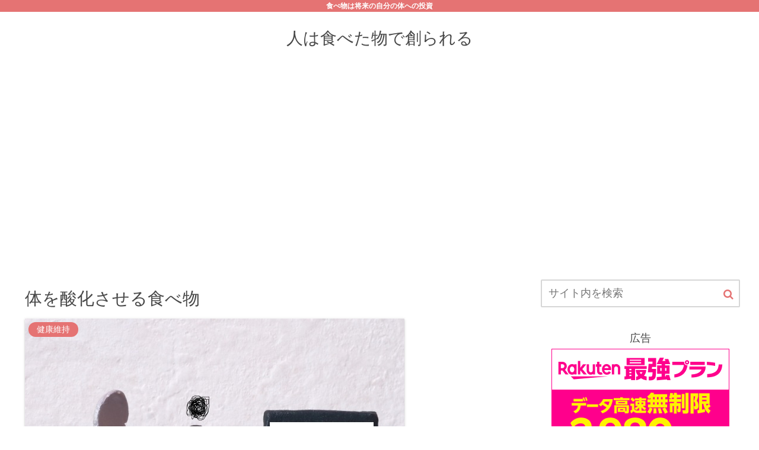

--- FILE ---
content_type: text/html; charset=utf-8
request_url: https://www.google.com/recaptcha/api2/aframe
body_size: 267
content:
<!DOCTYPE HTML><html><head><meta http-equiv="content-type" content="text/html; charset=UTF-8"></head><body><script nonce="L4fnYgHCsNJ_Sagzy0dKvQ">/** Anti-fraud and anti-abuse applications only. See google.com/recaptcha */ try{var clients={'sodar':'https://pagead2.googlesyndication.com/pagead/sodar?'};window.addEventListener("message",function(a){try{if(a.source===window.parent){var b=JSON.parse(a.data);var c=clients[b['id']];if(c){var d=document.createElement('img');d.src=c+b['params']+'&rc='+(localStorage.getItem("rc::a")?sessionStorage.getItem("rc::b"):"");window.document.body.appendChild(d);sessionStorage.setItem("rc::e",parseInt(sessionStorage.getItem("rc::e")||0)+1);localStorage.setItem("rc::h",'1769001653168');}}}catch(b){}});window.parent.postMessage("_grecaptcha_ready", "*");}catch(b){}</script></body></html>